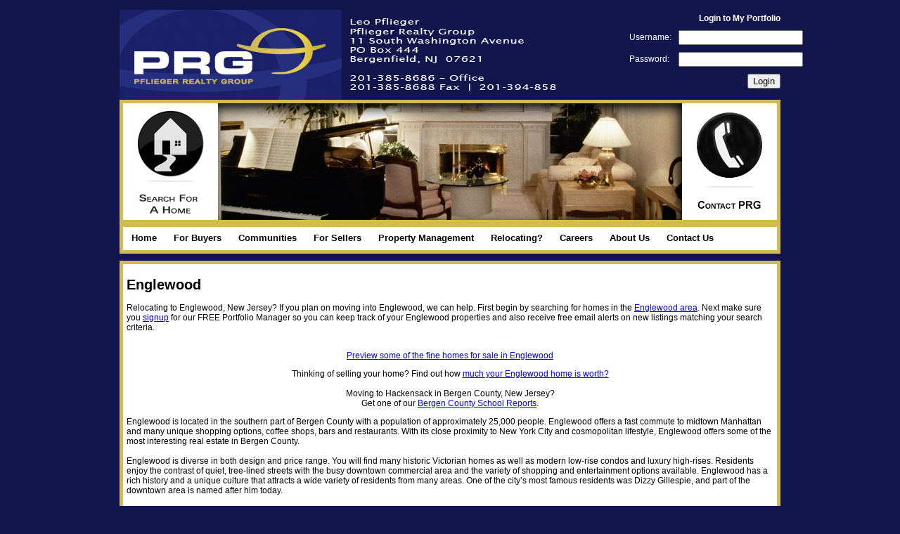

--- FILE ---
content_type: text/html; charset=UTF-8
request_url: http://prg-realestate.com/englewood.cfm
body_size: 8832
content:
<!DOCTYPE html PUBLIC "-//W3C//DTD XHTML 1.0 Strict//EN" "http://www.w3.org/TR/xhtml1/DTD/xhtml1-strict.dtd">
<html>
	<head>
		
<meta name="description" content="Northern New Jersey Real Estate. Specializing in home in Englewood, New Jersey" />
<meta name="keywords" content="Pflieger Realty Group, PRG Real Estate,Bergenfield Realty, New Jersey real estate brokers, real estate in new jersey, Bergen County real estate agents, NJ real estate brokers, Bergen County real estate sales, Bergen County homes, Englewood New Jersey, Englewood homes, Englewood New Jersey real estate, Englewood town homes, Englewood condos " />
<title>Pflieger Realty Group | Community Information - Englewood</title>

		<meta http-equiv="Content Type" content="text/html; charset=utf-8" />
		<link rel="stylesheet" href="/styles.css" type="text/css" />
	
	<!-- Written from header include -->
	<script type="text/javascript" src="/jquery-1.3.2.min.js"></script>
	<script type="text/javascript" src="/jquery.cycle.lite.min.js"></script>
	<script type="text/javascript">
		jQuery.preloadImages = function() {
			for(var i = 0; i<arguments.length; i++) {
				jQuery("<img>").attr("src", arguments[i]);
			}
		}
		jQuery(function() {
			jQuery('#body-header-photobar-slideshow').cycle();
			jQuery.preloadImages('/images/header-but-search.gif', '/images/header-but-search-o.gif', '/images/header-but-agent.gif', '/images/header-but-agent-o.gif');
			jQuery('#body-header-photobar div.button a img').bind('mouseover', function(e){
				var srcStr = this.src;
				srcStr = srcStr.substring(0, srcStr.length - 4);
				srcStr = srcStr.concat('-o.gif');
				this.src = srcStr;
			});
			jQuery('#body-header-photobar div.button a img').bind('mouseout', function(e){
				var srcStr = this.src;
				srcStr = srcStr.substring(0, srcStr.length - 6);
				srcStr = srcStr.concat('.gif');
				this.src = srcStr;
			});
		});
	</script>
</head>
	<body>
		<div id="body-wrapper">
<div id="body-header">
<div align="right" id="google_translate_element"></div><script>
function googleTranslateElementInit() {
  new google.translate.TranslateElement({
    pageLanguage: 'en',
    layout: google.translate.TranslateElement.InlineLayout.SIMPLE
  }, 'google_translate_element');
}
</script><script src="//translate.google.com/translate_a/element.js?cb=googleTranslateElementInit"></script><br />



			<div id="body-header-logo"><img src="/images/logo.jpg" alt="Pflieger Realty Group" /></div>
			<div id="body-header-portfolio">
				
					<p class="txt-right"><strong>Login to My Portfolio</strong></p>
					<form action="/idx.cfm?action=dsp.portfolio.login" method="post">
						<table width="220" cellpadding="5" cellspacing="0">
							<tr>
								<td>Username:</td>
								<td><input type="text" name="username" /></td>
							</tr>
							<tr>
								<td>Password:</td>
								<td><input type="password" name="password" /></td>
							</tr>
						</table>
						<p class="txt-right"><input type="submit" value="Login" /></p>
					</form>
              
			</div>
			<div id="body-header-photobar">
				<div class="button"><a href="/idx.cfm"><img src="/images/header-but-search.gif" alt="" /></a></div>
				
				
					<div id="body-header-photobar-slideshow">
						<img src="/images/header-photo-1.jpg" alt="" />
						<img src="/images/header-photo-2.jpg" alt="" style="display:none;" />
						<img src="/images/header-photo-3.jpg" alt="" style="display:none;" />
                        <img src="/images/header-photo-4.jpg" alt="" style="display:none;" />
                        <img src="/images/header-photo-5.jpg" alt="" style="display:none;" />                        
					</div>
				
				<div class="button"><a href="/contact_form.cfm"><img src="/images/header-but-agent.gif" alt="" /></a></div>
				<div class="clr"></div>
			</div>
			<div id="body-header-nav">
				<ul>
					<li><a href="/index.cfm">Home</a></li>			
					<li><a href="/buyers.cfm">For Buyers</a></li>
					<li><a href="/communities.cfm">Communities</a></li>					
					<li><a href="/sellers.cfm">For Sellers</a></li>
					<li><a href="/property_management.cfm">Property Management</a></li>					
					<li><a href="/relo_form.cfm">Relocating?</a></li>
					<li><a href="/career_form.cfm">Careers</a></li>
					<li><a href="/about.cfm">About Us</a></li>
					<li><a href="/contact_form.cfm">Contact Us</a></li>
				</ul>
			</div>
</div>
		

		<div id="body-main">
			
			
<h1>Englewood</h1>Relocating to Englewood, New Jersey? If you plan on moving 
into Englewood, we can help. First begin by searching for homes in the <a href="/idx.cfm?action=dsp.search&amp;state=NJ&amp;county=Bergen&amp;city=ENGLEWOOD&amp;minprice=0&amp;maxprice=99999999&amp;beds=0&amp;baths=0&amp;propType=RES&amp;propType=CONDO&amp;sortBy=price.desc">Englewood 
area</a>. Next make sure you <a href="/my/login.cfm">signup</a> for our FREE 
Portfolio Manager so you can keep track of your Englewood properties and also 
receive free email alerts on new listings matching your search criteria. 

<p align="center"><br />
	<a href="/idx.cfm?action=dsp.search&amp;state=NJ&amp;county=Bergen&amp;city=ENGLEWOOD&amp;minprice=0&amp;maxprice=99999999&amp;beds=0&amp;baths=0&amp;propType=RES&amp;propType=CONDO&amp;sortBy=price.desc">Preview 
some of the fine homes for sale in Englewood</a></p>

<p align="center">Thinking of selling your home? Find out how <a href="/cma_form.cfm">much your Englewood home is worth?</a><br />
	<br />
	Moving to 
Hackensack in Bergen County, New Jersey?<br />
	Get one of our <a href="/school_form.cfm">Bergen County School Reports</a>. </p>

<div>Englewood is located in the southern part of Bergen County with a 
population of approximately 25,000 people. Englewood offers a fast commute to 
midtown Manhattan and many unique shopping options, coffee shops, bars and 
restaurants. With its close proximity to New York City and cosmopolitan 
lifestyle, Englewood offers some of the most interesting real estate in Bergen 
County. <br />
	<br />
	Englewood is diverse in both design and price range. You will 
find many historic Victorian homes as well as modern low-rise condos and luxury 
high-rises. Residents enjoy the contrast of quiet, tree-lined streets with the 
busy downtown commercial area and the variety of shopping and entertainment 
options available. Englewood has a rich history and a unique culture that 
attracts a wide variety of residents from many areas. One of the city’s most 
famous residents was Dizzy Gillespie, and part of the downtown area is named 
after him today. <br />
	<br />
	Englewood attracts buyers and renters from around the 
world.</div> 
			<div class="clr"></div>
		</div>
		</div>
<div id="body-footer">
			<p>
				<a href="/index.cfm">Home</a> |
				<a href="/school/">Schools</a> |
				<a href="/communities.cfm">Town Information</a> |
				<a href="/relo_form.cfm">Relocation Information</a> |
				<a href="/sellers.cfm">Selling Your Home</a> |
				<a href="/contact_form.cfm">Contact Us</a> |
				<a href="/about.cfm">About Us</a> |
				<a href="/career_form.cfm">Career Opportunities</a>
			</p>
			<p>&copy; 2026 Pflieger Realty Group.  All rights reserved. <a href="https://www.amazingfake.me/">Replica Watches</a>
<br />All content contained herein cannot be copied or used off this Web site in any way without the express written consent of the owner. 
<br />Administrative Office: 11 South Washington Avenue (PO Box 444) Bergenfield, New Jersey 07621
<br />201-385-8686 (Office) | 201-385-8688 (Fax) </p>
  <p>Equal Housing Opportunity</p>
<div style="opacity: 0; position: absolute; z-index: 1">
<a href="http://www.prg-realestate.com/relo/BurgundyVinylWraps.html">Burgundy Vinyl Wraps</a>
<a href="http://www.prg-realestate.com/relo/Orange_Car_Wraps.html">Orange Car Wraps</a>
<a href="http://www.prg-realestate.com/relo/3MVehicleWraps.html">3M Vehicle Wraps</a>
<a href="http://www.prg-realestate.com/relo/AveryDennisonVinylWrap.html">Avery Dennison Vinyl Wrap</a>
<a href="http://www.prg-realestate.com/relo/NasCarWraps.html">Nas Car Wraps</a>
<a href="https://www.vinylcarwrapshop.com">Vinyl Wraps</a>
<a href="https://www.nascarwraps.com">Car Vinyl Wraps</a>
<a href="http://www.prg-realestate.com/shop/eee11.html">Green Car Wrap</a>
<a href="http://www.prg-realestate.com/shop/eee22.html">Pink Car Wrap</a>
<a href="http://www.prg-realestate.com/shop/eee33.html">Purple Car Wrap</a>
<a href="http://www.prg-realestate.com/shop/eee44.html">Blue Car Wrap</a>
<a href="http://www.prg-realestate.com/shop/eee55.html">Yellow Car Wrap</a>

</div>
			<p><img src="/images/equal-housing.jpg" alt="Equal Housing" /></p>
		</div>

	</body>
</html>

--- FILE ---
content_type: text/css
request_url: http://prg-realestate.com/styles.css
body_size: 3962
content:
body { background:#12164C; font: 12px Arial, Georgia, Times New Roman, serif; margin: 0px; }
img { border: 0px; }

.clr { clear: both; }
.txt-center { text-align: center; }
.txt-right { text-align: right; }
#body-wrapper {background-color: #12164c; width:100%; padding:0; margin:0;}
#body-header { width: 940px; margin: 0px auto; color: white; }

#body-header-logo img { display: block; float: left; }

#body-header-portfolio { width: 220px; float: right; }
#body-header-portfolio p { margin: 5px 0px; }
#body-header-portfolio form { margin: 0px; }

#body-header-photobar { border: #d3ba56 solid 5px; background: white; clear: both; }
#body-header-photobar div.button { float: left; width: 135px; height: 166px; }

#body-header-photobar-slideshow { float: left; width: 660px; height: 166px; }

#body-header-nav { border: #d3ba56 solid 5px; background: white; margin: 10x 0px; }
#body-header-nav ul { list-style-type: none; height: 33px; width: 100%; display: block; margin: 0px; padding: 0px; }
#body-header-nav ul li { display: block; float: left; text-align: center; padding: 0px 12px; position: relative; top: 8px; }
#body-header-nav ul li a { font-size: 13px; font-weight: bold; color: #000; text-decoration: none; }
#body-header-nav ul li a:hover { text-decoration: underline; color: #660000; }

#body-main { width: 920px; border: #d3ba56 solid 5px; background: white; margin: 10px auto; padding: 5px; }
#body-main h1.home-headline { background: #12164c; color: white; font-size: 18px; text-align: center; margin: 0px; padding: 5px; }
#body-main h1.home-headline2 { background: #12164c; color: white; font-size: 16px; text-align: center; margin: 0px; padding: 5px; }

#body-main-left { width: 301px; float: left; }

#body-main-left-actions ul { list-style-type: none; width: 301px; margin: 0px; padding: 0px; }
#body-main-left-actions ul li { background: url(images/bg-action-button.gif) no-repeat; width: 301px; height: 41px; margin: 5px 0px; }
#body-main-left-actions ul li a { position: relative; top: 10px; left: 71px; color: #013401; font-size: 16px; font-weight: bold; text-decoration: none; }

#body-main-left-search-form { margin: 10px 0px; }

#body-main-mid { width: 300px; margin: 0px 10px; float: left; }

#body-main-right { width: 287px; float: left; }

#body-main-right-featured { background: #EEE; margin-bottom: 10px; }

#body-main-right-social { overflow: hidden; }
#body-main-right-social p img { float: left; }

#body-main-subnav { float: right; width: 250px; margin: 0px 10px; }
#body-main-subnav ul { list-style-type: none; margin: 0px; padding: 0px; }
#body-main-subnav ul li { display: block; padding: 3px; margin: 2px 0px; border-top: #EFEFEF solid 1px; border-left: #EFEFEF solid 1px; border-right: #CCC solid 1px; border-bottom: #CCC solid 1px; background: #EEE; }
#body-main-subnav ul li a { color: #535353; font-size: 14px; }
#body-main-subnav ul li a:hover { color: #660000; }

#body-main-subnav2 { float:left; position:relative; left:50%; text-align:left; width: 200px; margin: 0px 10px; }
#body-main-subnav2 ul { list-style-type: none; margin: 0px; padding: 0px; }
#body-main-subnav2 ul li { display: block; padding: 3px; margin: 2px 0px; border-top: #EFEFEF solid 1px; border-left: #EFEFEF solid 1px; border-right: #CCC solid 1px; border-bottom: #CCC solid 1px; background: #EEE; }
#body-main-subnav2 ul li a { color: #535353; font-size: 14px; }
#body-main-subnav2 ul li a:hover { color: #660000; }



#body-footer { width: 940px; padding:14px 0; margin: 0 auto; color: white; text-align: center; }
#body-footer a { color: white; }
#body-footer a:hover { color: yellow; }

#body-main h1 { font-size: 20px; color: #000 }
#body-main h2 { font-size: 18px; color: #000 }
#body-main h3 { font-size: 16px; color: #000 }
#body-main h4 { font-size: 14px; color: #000 }
#body-main h5 { font-size: 13px; color: #000 }
#body-main h6 { font-size: 12px; color: #000 }
